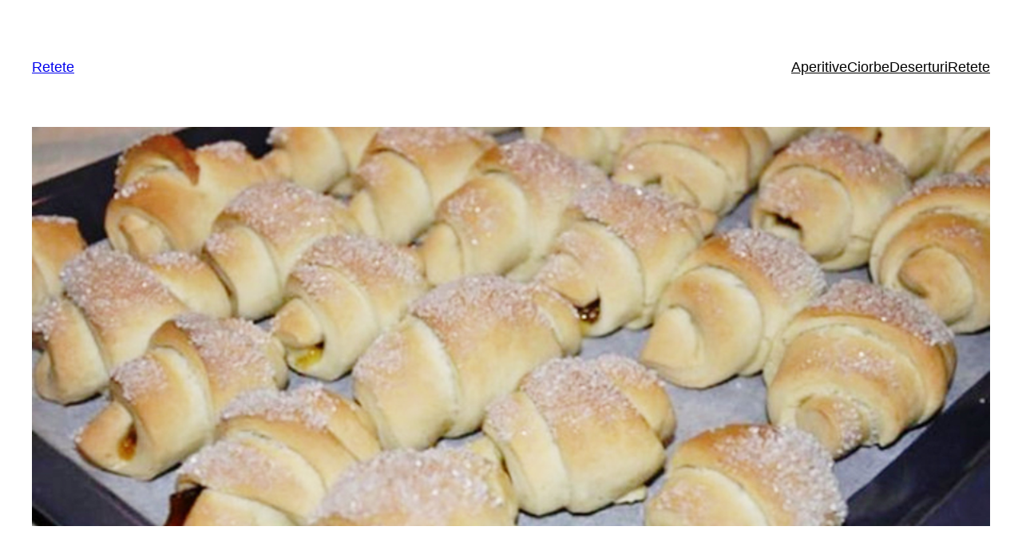

--- FILE ---
content_type: text/html; charset=utf-8
request_url: https://www.google.com/recaptcha/api2/aframe
body_size: 268
content:
<!DOCTYPE HTML><html><head><meta http-equiv="content-type" content="text/html; charset=UTF-8"></head><body><script nonce="KwurGPHe5K2JpwsG5OIjWA">/** Anti-fraud and anti-abuse applications only. See google.com/recaptcha */ try{var clients={'sodar':'https://pagead2.googlesyndication.com/pagead/sodar?'};window.addEventListener("message",function(a){try{if(a.source===window.parent){var b=JSON.parse(a.data);var c=clients[b['id']];if(c){var d=document.createElement('img');d.src=c+b['params']+'&rc='+(localStorage.getItem("rc::a")?sessionStorage.getItem("rc::b"):"");window.document.body.appendChild(d);sessionStorage.setItem("rc::e",parseInt(sessionStorage.getItem("rc::e")||0)+1);localStorage.setItem("rc::h",'1768884458967');}}}catch(b){}});window.parent.postMessage("_grecaptcha_ready", "*");}catch(b){}</script></body></html>

--- FILE ---
content_type: text/css
request_url: https://retete.live/wp-content/plugins/rss-cross-feed-multi-url/css/style-rcf.css?ver=6.7.4
body_size: 80
content:
.rss-cf-articles {
    display: grid;
    grid-template-columns: repeat(2, 1fr);
    grid-row-gap: 20px;
    grid-column-gap: 20px;
    width: 100%;
    margin: 0;
}

.rss-cf-article {
    display: flex;
    padding-bottom: 10px;
    border-bottom: 1px solid rgba(56, 44, 19, 0.1);
    flex-basis: calc(50% - 20px);
}

.rss-cf-article-img {
    min-width: 100px;
    max-width: 100px;
    margin-right: 10px;
    position: relative;
}

.rss-cf-article-content {
    width: 100%;
}

.rss-cf-source {
    display: flex;
    justify-content: space-between;
}

.rss-cf-source-name {
    font-weight: 500;
    color: #ccc;
    font-size: 11px;
    text-transform: uppercase;
    margin-bottom: 5px;
}

.rss-cf-article-title {
    font-size: 15px;
    font-weight: 500;
    text-overflow: ellipsis;
    overflow: hidden;
    height: 65px;
    display: block;
}

.rss-cf-article-title a {
    color: inherit;
    border: 0;
    outline: none;
}

.rss-cf-img {
    width: 100%;
    display: block;
}

.rss-cf-headline {
    display: block;
    padding: 10px 0px;
    border-top: 1px solid #ccc;
    border-bottom: 1px solid #ccc;
    margin: 10px 0;
    line-height: 1;
    background: #f7f7f7;
    font-size: 18px;
    font-weight: bold;
}

.rss-cf-articles.rss-cf-one-row {
    grid-template-columns: repeat(1, 1fr) !important;
}
.rss-cf-articles.rss-cf-three-rows {
    grid-template-columns: repeat(3, 1fr) !important;
}
.rss-cf-articles.rss-cf-four-rows {
    grid-template-columns: repeat(4, 1fr) !important;
}

@media (max-width: 767px) { .rss-cf-articles { grid-template-columns: repeat(1, 1fr); } }